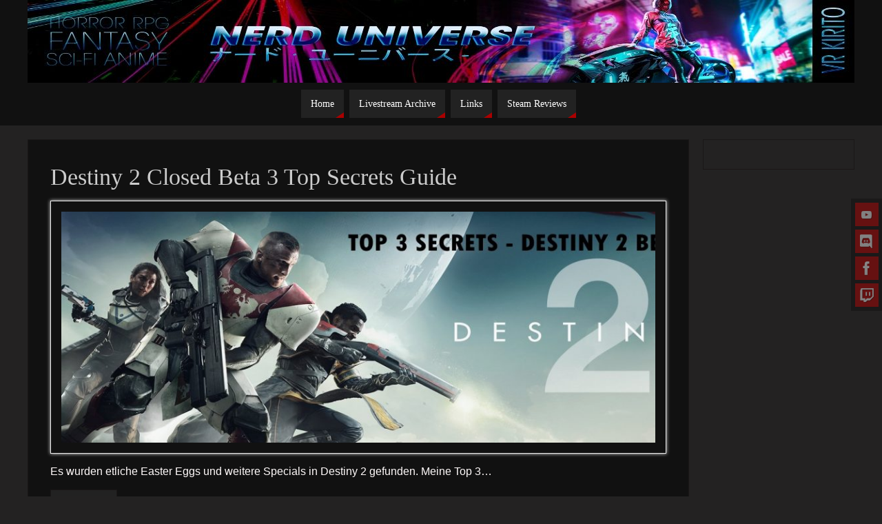

--- FILE ---
content_type: text/html; charset=UTF-8
request_url: http://nerd-universe.com/tag/sub-klassen
body_size: 9443
content:
<!DOCTYPE html>
<html lang="de">
<head>
<meta name="viewport" content="width=device-width, user-scalable=yes, initial-scale=1.0, minimum-scale=1.0, maximum-scale=3.0">
<meta http-equiv="Content-Type" content="text/html; charset=UTF-8" />
<link rel="profile" href="http://gmpg.org/xfn/11" />
<link rel="pingback" href="http://nerd-universe.com/xmlrpc.php" />
<title>sub-klassen</title>
<meta name='robots' content='max-image-preview:large' />
<link rel='dns-prefetch' href='//s.w.org' />
<link rel="alternate" type="application/rss+xml" title=" &raquo; Feed" href="http://nerd-universe.com/feed" />
<link rel="alternate" type="application/rss+xml" title=" &raquo; Kommentar-Feed" href="http://nerd-universe.com/comments/feed" />
<link rel="alternate" type="application/rss+xml" title=" &raquo; Schlagwort-Feed zu sub-klassen" href="http://nerd-universe.com/tag/sub-klassen/feed" />
		<script type="text/javascript">
			window._wpemojiSettings = {"baseUrl":"https:\/\/s.w.org\/images\/core\/emoji\/13.1.0\/72x72\/","ext":".png","svgUrl":"https:\/\/s.w.org\/images\/core\/emoji\/13.1.0\/svg\/","svgExt":".svg","source":{"concatemoji":"http:\/\/nerd-universe.com\/wp-includes\/js\/wp-emoji-release.min.js?ver=5.8.12"}};
			!function(e,a,t){var n,r,o,i=a.createElement("canvas"),p=i.getContext&&i.getContext("2d");function s(e,t){var a=String.fromCharCode;p.clearRect(0,0,i.width,i.height),p.fillText(a.apply(this,e),0,0);e=i.toDataURL();return p.clearRect(0,0,i.width,i.height),p.fillText(a.apply(this,t),0,0),e===i.toDataURL()}function c(e){var t=a.createElement("script");t.src=e,t.defer=t.type="text/javascript",a.getElementsByTagName("head")[0].appendChild(t)}for(o=Array("flag","emoji"),t.supports={everything:!0,everythingExceptFlag:!0},r=0;r<o.length;r++)t.supports[o[r]]=function(e){if(!p||!p.fillText)return!1;switch(p.textBaseline="top",p.font="600 32px Arial",e){case"flag":return s([127987,65039,8205,9895,65039],[127987,65039,8203,9895,65039])?!1:!s([55356,56826,55356,56819],[55356,56826,8203,55356,56819])&&!s([55356,57332,56128,56423,56128,56418,56128,56421,56128,56430,56128,56423,56128,56447],[55356,57332,8203,56128,56423,8203,56128,56418,8203,56128,56421,8203,56128,56430,8203,56128,56423,8203,56128,56447]);case"emoji":return!s([10084,65039,8205,55357,56613],[10084,65039,8203,55357,56613])}return!1}(o[r]),t.supports.everything=t.supports.everything&&t.supports[o[r]],"flag"!==o[r]&&(t.supports.everythingExceptFlag=t.supports.everythingExceptFlag&&t.supports[o[r]]);t.supports.everythingExceptFlag=t.supports.everythingExceptFlag&&!t.supports.flag,t.DOMReady=!1,t.readyCallback=function(){t.DOMReady=!0},t.supports.everything||(n=function(){t.readyCallback()},a.addEventListener?(a.addEventListener("DOMContentLoaded",n,!1),e.addEventListener("load",n,!1)):(e.attachEvent("onload",n),a.attachEvent("onreadystatechange",function(){"complete"===a.readyState&&t.readyCallback()})),(n=t.source||{}).concatemoji?c(n.concatemoji):n.wpemoji&&n.twemoji&&(c(n.twemoji),c(n.wpemoji)))}(window,document,window._wpemojiSettings);
		</script>
		<style type="text/css">
img.wp-smiley,
img.emoji {
	display: inline !important;
	border: none !important;
	box-shadow: none !important;
	height: 1em !important;
	width: 1em !important;
	margin: 0 .07em !important;
	vertical-align: -0.1em !important;
	background: none !important;
	padding: 0 !important;
}
</style>
	<link rel='stylesheet' id='wp-block-library-css'  href='http://nerd-universe.com/wp-includes/css/dist/block-library/style.min.css?ver=5.8.12' type='text/css' media='all' />
<link rel='stylesheet' id='parabola-fonts-css'  href='http://nerd-universe.com/wp-content/themes/parabola/fonts/fontfaces.css?ver=2.3.2.2' type='text/css' media='all' />
<link rel='stylesheet' id='parabola-style-css'  href='http://nerd-universe.com/wp-content/themes/parabola/style.css?ver=2.3.2.2' type='text/css' media='all' />
<script type='text/javascript' src='http://nerd-universe.com/wp-includes/js/jquery/jquery.min.js?ver=3.6.0' id='jquery-core-js'></script>
<script type='text/javascript' src='http://nerd-universe.com/wp-includes/js/jquery/jquery-migrate.min.js?ver=3.3.2' id='jquery-migrate-js'></script>
<script type='text/javascript' id='parabola-frontend-js-extra'>
/* <![CDATA[ */
var parabola_settings = {"masonry":"0","magazine":"0","mobile":"1","fitvids":"1"};
/* ]]> */
</script>
<script type='text/javascript' src='http://nerd-universe.com/wp-content/themes/parabola/js/frontend.js?ver=2.3.2.2' id='parabola-frontend-js'></script>
<link rel="https://api.w.org/" href="http://nerd-universe.com/wp-json/" /><link rel="alternate" type="application/json" href="http://nerd-universe.com/wp-json/wp/v2/tags/552" /><link rel="EditURI" type="application/rsd+xml" title="RSD" href="http://nerd-universe.com/xmlrpc.php?rsd" />
<link rel="wlwmanifest" type="application/wlwmanifest+xml" href="http://nerd-universe.com/wp-includes/wlwmanifest.xml" /> 
<meta name="generator" content="WordPress 5.8.12" />
<style type="text/css" id="custom-background-css">
body.custom-background { background-color: #232222; }
</style>
	<style type="text/css"> #header, #main, .topmenu, #colophon, #footer2-inner { max-width: 1200px; } #container.one-column { } #container.two-columns-right #secondary { width:220px; float:right; } #container.two-columns-right #content { width:960px; float:left; } /*fallback*/ #container.two-columns-right #content { width:calc(100% - 240px); float:left; } #container.two-columns-left #primary { width:220px; float:left; } #container.two-columns-left #content { width:960px; float:right; } /*fallback*/ #container.two-columns-left #content { width:-moz-calc(100% - 240px); float:right; width:-webkit-calc(100% - 240px); width:calc(100% - 240px); } #container.three-columns-right .sidey { width:110px; float:left; } #container.three-columns-right #primary { margin-left:20px; margin-right:20px; } #container.three-columns-right #content { width:940px; float:left; } /*fallback*/ #container.three-columns-right #content { width:-moz-calc(100% - 260px); float:left; width:-webkit-calc(100% - 260px); width:calc(100% - 260px);} #container.three-columns-left .sidey { width:110px; float:left; } #container.three-columns-left #secondary {margin-left:20px; margin-right:20px; } #container.three-columns-left #content { width:940px; float:right;} /*fallback*/ #container.three-columns-left #content { width:-moz-calc(100% - 260px); float:right; width:-webkit-calc(100% - 260px); width:calc(100% - 260px); } #container.three-columns-sided .sidey { width:110px; float:left; } #container.three-columns-sided #secondary { float:right; } #container.three-columns-sided #content { width:940px; float:right; /*fallback*/ width:-moz-calc(100% - 260px); float:right; width:-webkit-calc(100% - 260px); float:right; width:calc(100% - 260px); float:right; margin: 0 130px 0 -1200px; } body { font-family: Verdana, Geneva, sans-serif; } #content h1.entry-title a, #content h2.entry-title a, #content h1.entry-title , #content h2.entry-title, #frontpage .nivo-caption h3, .column-header-image, .column-header-noimage, .columnmore { font-family: "Globale Schriftart"; } .widget-title, .widget-title a { line-height: normal; font-family: "Globale Schriftart"; } .entry-content h1, .entry-content h2, .entry-content h3, .entry-content h4, .entry-content h5, .entry-content h6, h3#comments-title, #comments #reply-title { font-family: "Globale Schriftart"; } #site-title span a { font-family: "Globale Schriftart"; } #access ul li a, #access ul li a span { font-family: "Globale Schriftart"; } body { color: #fffafa; background-color: #222 } a { color: #ffffff; } a:hover { color: #DD0000; } #header-full { background-color: #111; } #site-title span a { color:#ffffff; } #site-description { color:#ffffff; } .socials a { background-color: #AA0000; } .socials .socials-hover { background-color: #222; } .breadcrumbs:before { border-color: transparent transparent transparent #fffafa; } #access a, #nav-toggle span { color: #ffffff; background-color: #222; } @media (max-width: 650px) { #access, #nav-toggle { background-color: #222; } } #access a:hover { color: #eee; background-color: #AA0000; } #access > .menu > ul > li > a:after, #access > .menu > ul ul:after { border-color: transparent transparent #AA0000 transparent; } #access ul li:hover a:after { border-bottom-color:#DD0000;} #access ul li.current_page_item > a, #access ul li.current-menu-item > a, /*#access ul li.current_page_parent > a, #access ul li.current-menu-parent > a,*/ #access ul li.current_page_ancestor > a, #access ul li.current-menu-ancestor > a { color: #DD0000; background-color: #110000; } #access ul li.current_page_item > a:hover, #access ul li.current-menu-item > a:hover, /*#access ul li.current_page_parent > a:hover, #access ul li.current-menu-parent > a:hover,*/ #access ul li.current_page_ancestor > a:hover, #access ul li.current-menu-ancestor > a:hover { color: #eee; } #access ul ul { box-shadow: 3px 3px 0 rgba(0,0,0,0.3); } .topmenu ul li a { color: #666666; } .topmenu ul li a:before { border-color: #AA0000 transparent transparent transparent; } .topmenu ul li a:hover:before{border-top-color:#DD0000} .topmenu ul li a:hover { color: #666666; background-color: ; } div.post, div.page, div.hentry, div.product, div[class^='post-'], #comments, .comments, .column-text, .column-image, #srights, #slefts, #front-text3, #front-text4, .page-title, .page-header, article.post, article.page, article.hentry, .contentsearch, #author-info, #nav-below, .yoyo > li, .woocommerce #mainwoo { background-color: #111; } div.post, div.page, div.hentry, .sidey .widget-container, #comments, .commentlist .comment-body, article.post, article.page, article.hentry, #nav-below, .page-header, .yoyo > li, #front-text3, #front-text4 { border-color: #1a1717; } #author-info, #entry-author-info { border-color: #090909; } #entry-author-info #author-avatar, #author-info #author-avatar { border-color: #1a1717; } article.sticky:hover { border-color: rgba(221,0,0,.6); } .sidey .widget-container { color: #CCC; background-color: ; } .sidey .widget-title { color: #CCC; background-color: ; } .sidey .widget-title:after { border-color: transparent transparent #AA0000; } .entry-content h1, .entry-content h2, .entry-content h3, .entry-content h4, .entry-content h5, .entry-content h6 { color: #CCC; } .entry-title, .entry-title a, .page-title { color: #CCC; } .entry-title a:hover { color: #DDD; } #content h3.entry-format { color: #ffffff; background-color: #222; border-color: #222; } #content h3.entry-format { color: #ffffff; background-color: #222; border-color: #222; } .comments-link { background-color: #090909; } .comments-link:before { border-color: #090909 transparent transparent; } #footer { color: #AAAAAA; background-color: #111111; } #footer2 { color: #AAAAAA; background-color: #000; border-color:rgba(17,17,17,.1); } #footer a { color: #ffffff; } #footer a:hover { color: #DD0000; } #footer2 a { color: #ffffff; } #footer2 a:hover { color: #DD0000; } #footer .widget-container { color: #CCC; background-color: #111; } #footer .widget-title { color: #CCC; background-color: #222; } #footer .widget-title:after { border-color: transparent transparent #AA0000; } .footermenu ul li a:after { border-color: transparent transparent #AA0000 transparent; } a.continue-reading-link { color:#ffffff !important; background:#222; border-color:#1a1717; } a.continue-reading-link:hover { background-color:#AA0000; } .button, #respond .form-submit input#submit { background-color: #090909; border-color: #1a1717; } .button:hover, #respond .form-submit input#submit:hover { border-color: #100505; } .entry-content tr th, .entry-content thead th { color: #111; background-color: #CCC; } .entry-content fieldset, #content tr td { border-color: #100505; } hr { background-color: #100505; } input[type="text"], input[type="password"], input[type="email"], textarea, select, input[type="color"],input[type="date"],input[type="datetime"],input[type="datetime-local"],input[type="month"],input[type="number"],input[type="range"], input[type="search"],input[type="tel"],input[type="time"],input[type="url"],input[type="week"] { background-color: #090909; border-color: #100505 #1a1717 #1a1717 #100505; color: #fffafa; } input[type="submit"], input[type="reset"] { color: #fffafa; background-color: #090909; border-color: #1a1717;} input[type="text"]:hover, input[type="password"]:hover, input[type="email"]:hover, textarea:hover, input[type="color"]:hover, input[type="date"]:hover, input[type="datetime"]:hover, input[type="datetime-local"]:hover, input[type="month"]:hover, input[type="number"]:hover, input[type="range"]:hover, input[type="search"]:hover, input[type="tel"]:hover, input[type="time"]:hover, input[type="url"]:hover, input[type="week"]:hover { background-color: rgb(9,9,9); background-color: rgba(9,9,9,0.4); } .entry-content code { border-color: #100505; background-color: #090909; } .entry-content pre { background-color: #090909; } .entry-content blockquote { border-color: #AA0000; background-color: #090909; } abbr, acronym { border-color: #fffafa; } span.edit-link { color: #fffafa; background-color: #1a1717; border-color: #090909; } .meta-border .entry-meta span, .meta-border .entry-utility span.bl_posted { border-color: #090909; } .meta-accented .entry-meta span, .meta-accented .entry-utility span.bl_posted { background-color: #1a1717; border-color: #090909; } .comment-meta a { color: #CCC; } .comment-author { background-color: #090909; } .comment-details:after { border-color: transparent transparent transparent #090909; } .comment:hover > div > .comment-author { background-color: #1a1717; } .comment:hover > div > .comment-author .comment-details:after { border-color: transparent transparent transparent #1a1717; } #respond .form-allowed-tags { color: #CCC; } .comment .reply a { border-color: #1a1717; color: #fffafa;} .comment .reply a:hover { background-color: #1a1717 } .nav-next a:hover, .nav-previous a:hover {background: #090909} .pagination .current { font-weight: bold; } .pagination span, .pagination a { background-color: #111; } .pagination a:hover { background-color: #222;color:#ffffff} .page-link em {background-color: #222; color:#AA0000;} .page-link a em {color:#DD0000;} .page-link a:hover em {background-color:#AA0000;} #searchform input[type="text"] {color:#CCC;} #toTop {border-color:transparent transparent #000;} #toTop:after {border-color:transparent transparent #111;} #toTop:hover:after {border-bottom-color:#AA0000;} .caption-accented .wp-caption { background-color:rgb(170,0,0); background-color:rgba(170,0,0,0.8); color:#111} .meta-themed .entry-meta span { color: #CCC; background-color: #090909; border-color: #1a1717; } .meta-themed .entry-meta span:hover { background-color: #1a1717; } .meta-themed .entry-meta span a:hover { color: #fffafa; } .entry-content, .entry-summary, #front-text3, #front-text4 { text-align:Default ; } html { font-size:16px; word-spacing:Default; letter-spacing:Default; line-height:1.7em; } #site-title a, #site-description, #access a, .topmenu ul li a, .footermenu a, .entry-meta span, .entry-utility span, #content h3.entry-format, span.edit-link, h3#comments-title, h3#reply-title, .comment-author cite, .comment .reply a, .widget-title, #site-info a, .nivo-caption h2, a.continue-reading-link, .column-image h3, #front-columns h3.column-header-noimage, .tinynav, .page-link { text-transform: none; }#content h1.entry-title, #content h2.entry-title { font-size:34px ;} .widget-title, .widget-title a { font-size:18px ;} .entry-content h1 { font-size: 2.676em; } #frontpage h1 { font-size: 2.076em; } .entry-content h2 { font-size: 2.352em; } #frontpage h2 { font-size: 1.752em; } .entry-content h3 { font-size: 2.028em; } #frontpage h3 { font-size: 1.428em; } .entry-content h4 { font-size: 1.704em; } #frontpage h4 { font-size: 1.104em; } .entry-content h5 { font-size: 1.38em; } #frontpage h5 { font-size: 0.78em; } .entry-content h6 { font-size: 1.056em; } #frontpage h6 { font-size: 0.456em; } #site-title span a { font-size:38px ;} #access ul li a { font-size:14px ;} #access ul ul ul a {font-size:12px;} #respond .form-allowed-tags { display:none;} .nocomments, .nocomments2 {display:none;} .comments-link span { display:none;} .entry-content table {border:none;} .entry-content tr {background:none;} #content table {border:none;} .entry-content tr th, .entry-content thead th {background:none;} .entry-content tr td {border:none;} #header-container > div:first-child { margin:40px 0 0 0px;} header.page-header, .archive h1.page-title { display:none; } article.post .comments-link { display:none; } .entry-meta .author { display:none; } .entry-meta .footer-tags, .entry-utility .footer-tags { display:none; } .entry-content p, .entry-content ul, .entry-content ol, .entry-content dd, .entry-content pre, .entry-content hr, .commentlist p { margin-bottom: 1.0em; } #content div.entry-meta { display:none; } #header-widget-area { width: 25%; } #branding { height:120px; } @media (max-width: 800px) { #content h1.entry-title, #content h2.entry-title { font-size:32.3px ; } #site-title span a { font-size:34.2px;} } @media (max-width: 650px) { #content h1.entry-title, #content h2.entry-title {font-size:30.6px ;} #site-title span a { font-size:30.4px;} } @media (max-width: 480px) { #site-title span a { font-size:22.8px;} } </style> 
<style type="text/css">/* Parabola Custom CSS */</style>
<script type="text/javascript">var cryout_global_content_width = 980;</script><link rel="icon" href="http://nerd-universe.com/wp-content/uploads/2016/09/cropped-Verkleinertpexels-photo-51415-2-32x32.jpg" sizes="32x32" />
<link rel="icon" href="http://nerd-universe.com/wp-content/uploads/2016/09/cropped-Verkleinertpexels-photo-51415-2-192x192.jpg" sizes="192x192" />
<link rel="apple-touch-icon" href="http://nerd-universe.com/wp-content/uploads/2016/09/cropped-Verkleinertpexels-photo-51415-2-180x180.jpg" />
<meta name="msapplication-TileImage" content="http://nerd-universe.com/wp-content/uploads/2016/09/cropped-Verkleinertpexels-photo-51415-2-270x270.jpg" />
<!--[if lt IE 9]>
<script>
document.createElement('header');
document.createElement('nav');
document.createElement('section');
document.createElement('article');
document.createElement('aside');
document.createElement('footer');
</script>
<![endif]-->
</head>
<body class="archive tag tag-sub-klassen tag-552 custom-background parabola-image-three caption-light meta-dark parabola_triagles parabola-menu-center">

<div id="toTop"> </div>
<div id="wrapper" class="hfeed">

<div class="socials" id="srights">
			<a  target="_blank"  rel="nofollow" href="https://www.youtube.com/user/vrtown"
			class="socialicons social-YouTube" title="YouTube">
				<img alt="YouTube" src="http://nerd-universe.com/wp-content/themes/parabola/images/socials/YouTube.png" />
			</a>
			<a  target="_blank"  rel="nofollow" href="https://discordapp.com/invite/xTwVGX2"
			class="socialicons social-Discord" title="Discord">
				<img alt="Discord" src="http://nerd-universe.com/wp-content/themes/parabola/images/socials/Discord.png" />
			</a>
			<a  target="_blank"  rel="nofollow" href="https://www.facebook.com/N3rduniverse/"
			class="socialicons social-Facebook" title="Nerd Universe auf Facebook">
				<img alt="Facebook" src="http://nerd-universe.com/wp-content/themes/parabola/images/socials/Facebook.png" />
			</a>
			<a  target="_blank"  rel="nofollow" href="https://www.twitch.tv/vrkirito7"
			class="socialicons social-Twitch" title="Twitch">
				<img alt="Twitch" src="http://nerd-universe.com/wp-content/themes/parabola/images/socials/Twitch.png" />
			</a></div>
<div id="header-full">

<header id="header">


		<div id="masthead">

			<div id="branding" role="banner" >

				<img id="bg_image" alt="" title="" src="http://nerd-universe.com/wp-content/uploads/2018/07/cropped-YT_Kirito_GB-3-NU-1.jpg"  /><div id="header-container">
<a href="http://nerd-universe.com/" id="linky"></a></div>								<div style="clear:both;"></div>

			</div><!-- #branding -->
			<a id="nav-toggle"><span>&nbsp;</span></a>
			<nav id="access" role="navigation">

					<div class="skip-link screen-reader-text"><a href="#content" title="Zum Inhalt springen">Zum Inhalt springen</a></div>
	<div class="menu"><ul id="prime_nav" class="menu"><li id="menu-item-1159" class="menu-item menu-item-type-custom menu-item-object-custom menu-item-home menu-item-1159"><a href="http://nerd-universe.com"><span>Home</span></a></li>
<li id="menu-item-1158" class="menu-item menu-item-type-post_type menu-item-object-page menu-item-1158"><a href="http://nerd-universe.com/livestream-archive"><span>Livestream Archive</span></a></li>
<li id="menu-item-1156" class="menu-item menu-item-type-post_type menu-item-object-page menu-item-1156"><a href="http://nerd-universe.com/links"><span>Links</span></a></li>
<li id="menu-item-1165" class="menu-item menu-item-type-custom menu-item-object-custom menu-item-1165"><a href="https://store.steampowered.com/curator/32869004-VrKiritos-Nerd-Universe/"><span>Steam Reviews</span></a></li>
</ul></div>
			</nav><!-- #access -->

		</div><!-- #masthead -->

	<div style="clear:both;height:1px;width:1px;"> </div>

</header><!-- #header -->
</div><!-- #header-full -->
<div id="main">
	<div  id="forbottom" >
		
		<div style="clear:both;"> </div>

		
		<section id="container" class="two-columns-right">
	
			<div id="content" role="main">
						
			
				<header class="page-header">
					<h1 class="page-title">Schlagwort: <span>sub-klassen</span></h1>									</header>
				
				<div class="content-masonry">
								
					
	<article id="post-667" class="post-667 post type-post status-publish format-standard has-post-thumbnail hentry category-uncategorized tag-access tag-activision tag-akumaryu tag-alpha tag-assassin tag-beta tag-bungie tag-cbt tag-classes tag-closed-beta tag-dawnblade tag-destiny tag-early tag-easter-eggs tag-english tag-european-dead-zone tag-fun tag-gameplay tag-games tag-gaming tag-geek tag-german tag-glitch tag-guardians tag-guide tag-gunslinger tag-high-moon-studios tag-hunter tag-hueter tag-klassen tag-lets-play tag-lets-plays tag-live tag-lost-sector tag-mmorpg tag-nerd tag-nerduniverse tag-otaku tag-pc tag-ps4 tag-pve tag-pvp tag-rpg tag-secrets tag-shooter tag-steam tag-story tag-stream tag-striker tag-sub tag-sub-klassen tag-titan tag-vehicles tag-vrkirito tag-warlock">
				<div class="comments-link"><a href="http://nerd-universe.com/destiny-2-closed-beta-3-top-secrets-guide#respond">Keine Kommentare</a></div>		<header class="entry-header">			
			<h2 class="entry-title">
				<a href="http://nerd-universe.com/destiny-2-closed-beta-3-top-secrets-guide" title="Permanentlink zu Destiny 2 Closed Beta 3 Top Secrets Guide" rel="bookmark">Destiny 2 Closed Beta 3 Top Secrets Guide</a>
			</h2>
						<div class="entry-meta">
				&nbsp; <span class="author vcard" >Von <a class="url fn n" rel="author" href="http://nerd-universe.com/author/wade_watts" title="Alle Beiträge von Wade_Watts anzeigen">Wade_Watts</a></span>  <span class="bl_categ"> <a href="http://nerd-universe.com/category/uncategorized" rel="tag">Uncategorized</a> </span>  			</div><!-- .entry-meta -->
			
		
		</header><!-- .entry-header -->
			  
						
												<div class="entry-summary">
						<a href="http://nerd-universe.com/destiny-2-closed-beta-3-top-secrets-guide" title="Destiny 2 Closed Beta 3 Top Secrets Guide"><img width="900" height="350" src="http://nerd-universe.com/wp-content/uploads/2017/07/D2-Secrets-900x350.jpg" class="alignleft post_thumbnail wp-post-image" alt="" loading="lazy" /></a>						<p>Es wurden etliche Easter Eggs und weitere Specials in Destiny 2 gefunden. Meine Top 3… <a class="continue-reading-link" href="http://nerd-universe.com/destiny-2-closed-beta-3-top-secrets-guide">&#8230;Weiter</a></p>
						</div><!-- .entry-summary -->
									
		 	<footer class="entry-meta">
		<div class="footer-tags"><span class="bl_tagg">Tagged</span> &nbsp;&nbsp;<a href="http://nerd-universe.com/tag/access" rel="tag">access</a>, <a href="http://nerd-universe.com/tag/activision" rel="tag">activision</a>, <a href="http://nerd-universe.com/tag/akumaryu" rel="tag">akumaryu</a>, <a href="http://nerd-universe.com/tag/alpha" rel="tag">Alpha</a>, <a href="http://nerd-universe.com/tag/assassin" rel="tag">assassin</a>, <a href="http://nerd-universe.com/tag/beta" rel="tag">Beta</a>, <a href="http://nerd-universe.com/tag/bungie" rel="tag">Bungie</a>, <a href="http://nerd-universe.com/tag/cbt" rel="tag">CBT</a>, <a href="http://nerd-universe.com/tag/classes" rel="tag">classes</a>, <a href="http://nerd-universe.com/tag/closed-beta" rel="tag">Closed Beta</a>, <a href="http://nerd-universe.com/tag/dawnblade" rel="tag">dawnblade</a>, <a href="http://nerd-universe.com/tag/destiny" rel="tag">Destiny</a>, <a href="http://nerd-universe.com/tag/early" rel="tag">early</a>, <a href="http://nerd-universe.com/tag/easter-eggs" rel="tag">easter eggs</a>, <a href="http://nerd-universe.com/tag/english" rel="tag">english</a>, <a href="http://nerd-universe.com/tag/european-dead-zone" rel="tag">european dead zone</a>, <a href="http://nerd-universe.com/tag/fun" rel="tag">fun</a>, <a href="http://nerd-universe.com/tag/gameplay" rel="tag">Gameplay</a>, <a href="http://nerd-universe.com/tag/games" rel="tag">games</a>, <a href="http://nerd-universe.com/tag/gaming" rel="tag">Gaming</a>, <a href="http://nerd-universe.com/tag/geek" rel="tag">geek</a>, <a href="http://nerd-universe.com/tag/german" rel="tag">german</a>, <a href="http://nerd-universe.com/tag/glitch" rel="tag">glitch</a>, <a href="http://nerd-universe.com/tag/guardians" rel="tag">guardians</a>, <a href="http://nerd-universe.com/tag/guide" rel="tag">Guide</a>, <a href="http://nerd-universe.com/tag/gunslinger" rel="tag">gunslinger</a>, <a href="http://nerd-universe.com/tag/high-moon-studios" rel="tag">high moon studios</a>, <a href="http://nerd-universe.com/tag/hunter" rel="tag">hunter</a>, <a href="http://nerd-universe.com/tag/hueter" rel="tag">Hüter</a>, <a href="http://nerd-universe.com/tag/klassen" rel="tag">Klassen</a>, <a href="http://nerd-universe.com/tag/lets-play" rel="tag">Lets play</a>, <a href="http://nerd-universe.com/tag/lets-plays" rel="tag">Lets Plays</a>, <a href="http://nerd-universe.com/tag/live" rel="tag">Live</a>, <a href="http://nerd-universe.com/tag/lost-sector" rel="tag">lost sector</a>, <a href="http://nerd-universe.com/tag/mmorpg" rel="tag">MMORPG</a>, <a href="http://nerd-universe.com/tag/nerd" rel="tag">nerd</a>, <a href="http://nerd-universe.com/tag/nerduniverse" rel="tag">Nerduniverse</a>, <a href="http://nerd-universe.com/tag/otaku" rel="tag">otaku</a>, <a href="http://nerd-universe.com/tag/pc" rel="tag">PC</a>, <a href="http://nerd-universe.com/tag/ps4" rel="tag">PS4</a>, <a href="http://nerd-universe.com/tag/pve" rel="tag">pve</a>, <a href="http://nerd-universe.com/tag/pvp" rel="tag">PVP</a>, <a href="http://nerd-universe.com/tag/rpg" rel="tag">RPG</a>, <a href="http://nerd-universe.com/tag/secrets" rel="tag">secrets</a>, <a href="http://nerd-universe.com/tag/shooter" rel="tag">shooter</a>, <a href="http://nerd-universe.com/tag/steam" rel="tag">Steam</a>, <a href="http://nerd-universe.com/tag/story" rel="tag">Story</a>, <a href="http://nerd-universe.com/tag/stream" rel="tag">Stream</a>, <a href="http://nerd-universe.com/tag/striker" rel="tag">striker</a>, <a href="http://nerd-universe.com/tag/sub" rel="tag">sub</a>, <a href="http://nerd-universe.com/tag/sub-klassen" rel="tag">sub-klassen</a>, <a href="http://nerd-universe.com/tag/titan" rel="tag">titan</a>, <a href="http://nerd-universe.com/tag/vehicles" rel="tag">vehicles</a>, <a href="http://nerd-universe.com/tag/vrkirito" rel="tag">vrkirito</a>, <a href="http://nerd-universe.com/tag/warlock" rel="tag">warlock</a> </div>
     	</footer><!-- #entry-meta -->

	</article><!-- #post-667 -->
	
	

					
	<article id="post-662" class="post-662 post type-post status-publish format-standard has-post-thumbnail hentry category-uncategorized tag-activision tag-assassin tag-beta tag-bungie tag-cbt tag-classes tag-closed-beta tag-dawnblade tag-destiny tag-european-dead-zone tag-gameplay tag-guardians tag-gunslinger tag-high-moon-studios tag-hunter tag-hueter tag-klassen tag-lets-play tag-pve tag-pvp tag-shooter tag-story tag-striker tag-sub tag-sub-klassen tag-titan tag-warlock">
				<div class="comments-link"><a href="http://nerd-universe.com/662-2#respond">Keine Kommentare</a></div>		<header class="entry-header">			
			<h2 class="entry-title">
				<a href="http://nerd-universe.com/662-2" title="Permanentlink zu " rel="bookmark"></a>
			</h2>
						<div class="entry-meta">
				&nbsp; <span class="author vcard" >Von <a class="url fn n" rel="author" href="http://nerd-universe.com/author/wade_watts" title="Alle Beiträge von Wade_Watts anzeigen">Wade_Watts</a></span>  <span class="bl_categ"> <a href="http://nerd-universe.com/category/uncategorized" rel="tag">Uncategorized</a> </span>  			</div><!-- .entry-meta -->
			
		
		</header><!-- .entry-header -->
			  
						
												<div class="entry-summary">
						<a href="http://nerd-universe.com/662-2" title=""><img width="900" height="350" src="http://nerd-universe.com/wp-content/uploads/2017/07/D2-900x350.jpg" class="alignleft post_thumbnail wp-post-image" alt="" loading="lazy" /></a>						<p>Destiny 2 will die Mankos des Vorgängers ausmerzen und die Hüter in eine neue Ära… <a class="continue-reading-link" href="http://nerd-universe.com/662-2">&#8230;Weiter</a></p>
						</div><!-- .entry-summary -->
									
		 	<footer class="entry-meta">
		<div class="footer-tags"><span class="bl_tagg">Tagged</span> &nbsp;&nbsp;<a href="http://nerd-universe.com/tag/activision" rel="tag">activision</a>, <a href="http://nerd-universe.com/tag/assassin" rel="tag">assassin</a>, <a href="http://nerd-universe.com/tag/beta" rel="tag">Beta</a>, <a href="http://nerd-universe.com/tag/bungie" rel="tag">Bungie</a>, <a href="http://nerd-universe.com/tag/cbt" rel="tag">CBT</a>, <a href="http://nerd-universe.com/tag/classes" rel="tag">classes</a>, <a href="http://nerd-universe.com/tag/closed-beta" rel="tag">Closed Beta</a>, <a href="http://nerd-universe.com/tag/dawnblade" rel="tag">dawnblade</a>, <a href="http://nerd-universe.com/tag/destiny" rel="tag">Destiny</a>, <a href="http://nerd-universe.com/tag/european-dead-zone" rel="tag">european dead zone</a>, <a href="http://nerd-universe.com/tag/gameplay" rel="tag">Gameplay</a>, <a href="http://nerd-universe.com/tag/guardians" rel="tag">guardians</a>, <a href="http://nerd-universe.com/tag/gunslinger" rel="tag">gunslinger</a>, <a href="http://nerd-universe.com/tag/high-moon-studios" rel="tag">high moon studios</a>, <a href="http://nerd-universe.com/tag/hunter" rel="tag">hunter</a>, <a href="http://nerd-universe.com/tag/hueter" rel="tag">Hüter</a>, <a href="http://nerd-universe.com/tag/klassen" rel="tag">Klassen</a>, <a href="http://nerd-universe.com/tag/lets-play" rel="tag">Lets play</a>, <a href="http://nerd-universe.com/tag/pve" rel="tag">pve</a>, <a href="http://nerd-universe.com/tag/pvp" rel="tag">PVP</a>, <a href="http://nerd-universe.com/tag/shooter" rel="tag">shooter</a>, <a href="http://nerd-universe.com/tag/story" rel="tag">Story</a>, <a href="http://nerd-universe.com/tag/striker" rel="tag">striker</a>, <a href="http://nerd-universe.com/tag/sub" rel="tag">sub</a>, <a href="http://nerd-universe.com/tag/sub-klassen" rel="tag">sub-klassen</a>, <a href="http://nerd-universe.com/tag/titan" rel="tag">titan</a>, <a href="http://nerd-universe.com/tag/warlock" rel="tag">warlock</a> </div>
     	</footer><!-- #entry-meta -->

	</article><!-- #post-662 -->
	
	
				</div> <!--content-masonry-->
				
						
						</div><!-- #content -->
			<div id="secondary" class="widget-area sidey" role="complementary">
		
			<ul class="xoxo">
								<li id="custom_html-7" class="widget_text widget-container widget_custom_html"><div class="textwidget custom-html-widget"><script type="text/javascript">amzn_assoc_ad_type ="responsive_search_widget"; amzn_assoc_tracking_id ="nerduniverse-21"; amzn_assoc_marketplace ="amazon"; amzn_assoc_region ="DE"; amzn_assoc_placement =""; amzn_assoc_search_type = "search_widget";amzn_assoc_width ="160"; amzn_assoc_height ="600"; amzn_assoc_default_search_category ="Games"; amzn_assoc_default_search_key ="";amzn_assoc_theme ="dark"; amzn_assoc_bg_color ="000000"; </script><script src="//z-eu.amazon-adsystem.com/widgets/q?ServiceVersion=20070822&Operation=GetScript&ID=OneJS&WS=1&Marketplace=DE"></script></div></li>			</ul>

			
		</div>
		</section><!-- #container -->

	<div style="clear:both;"></div>
	</div> <!-- #forbottom -->
	</div><!-- #main -->


	<footer id="footer" role="contentinfo">
		<div id="colophon">
		
			

			<div id="footer-widget-area"  role="complementary"  class="footerone" >




				<div id="fourth" class="widget-area">
					<ul class="xoxo">
						<li id="text-18" class="widget-container widget_text">			<div class="textwidget"></div>
		</li>					</ul>
				</div><!-- #fourth .widget-area -->
			</div><!-- #footer-widget-area -->
			
		</div><!-- #colophon -->

		<div id="footer2">
			<div id="footer2-inner">
				<nav class="footermenu"><ul id="menu-vrks-menue" class="menu"><li class="menu-item menu-item-type-custom menu-item-object-custom menu-item-home menu-item-1159"><a href="http://nerd-universe.com">Home</a></li>
<li class="menu-item menu-item-type-post_type menu-item-object-page menu-item-1158"><a href="http://nerd-universe.com/livestream-archive">Livestream Archive</a></li>
<li class="menu-item menu-item-type-post_type menu-item-object-page menu-item-1156"><a href="http://nerd-universe.com/links">Links</a></li>
<li class="menu-item menu-item-type-custom menu-item-object-custom menu-item-1165"><a href="https://store.steampowered.com/curator/32869004-VrKiritos-Nerd-Universe/">Steam Reviews</a></li>
</ul></nav><div id="site-copyright"><a href="http://nerd-universe.com/disclaimer">Disclaimer</a> 
<a href="http://nerd-universe.com/impressum">Impressum</a> 
<a href="http://nerd-universe.com/kontakt">Kontakt</a> 
<a href="http://nerd-universe.com/datenschutzhinweise">Datenschutzhinweise</a></div>	<div style="text-align:center;padding:5px 0 2px;text-transform:uppercase;font-size:12px;margin:1em auto 0;">
	Präsentiert von <a target="_blank" href="http://www.cryoutcreations.eu" title="Parabola Theme by Cryout Creations">Parabola</a> &amp; <a target="_blank" href="http://wordpress.org/"
			title="Semantic Personal Publishing Platform">  WordPress.		</a>
	</div><!-- #site-info -->
	<div class="socials" id="sfooter">
			<a  target="_blank"  rel="nofollow" href="https://www.youtube.com/user/vrtown"
			class="socialicons social-YouTube" title="YouTube">
				<img alt="YouTube" src="http://nerd-universe.com/wp-content/themes/parabola/images/socials/YouTube.png" />
			</a>
			<a  target="_blank"  rel="nofollow" href="https://discordapp.com/invite/xTwVGX2"
			class="socialicons social-Discord" title="Discord">
				<img alt="Discord" src="http://nerd-universe.com/wp-content/themes/parabola/images/socials/Discord.png" />
			</a>
			<a  target="_blank"  rel="nofollow" href="https://www.facebook.com/N3rduniverse/"
			class="socialicons social-Facebook" title="Nerd Universe auf Facebook">
				<img alt="Facebook" src="http://nerd-universe.com/wp-content/themes/parabola/images/socials/Facebook.png" />
			</a>
			<a  target="_blank"  rel="nofollow" href="https://www.twitch.tv/vrkirito7"
			class="socialicons social-Twitch" title="Twitch">
				<img alt="Twitch" src="http://nerd-universe.com/wp-content/themes/parabola/images/socials/Twitch.png" />
			</a></div>			</div>
		</div><!-- #footer2 -->

	</footer><!-- #footer -->

</div><!-- #wrapper -->

<link rel='stylesheet' id='parabola-mobile-css'  href='http://nerd-universe.com/wp-content/themes/parabola/styles/style-mobile.css?ver=2.3.2.2' type='text/css' media='all' />
<script type='text/javascript' src='http://nerd-universe.com/wp-includes/js/wp-embed.min.js?ver=5.8.12' id='wp-embed-js'></script>

</body>
</html>
